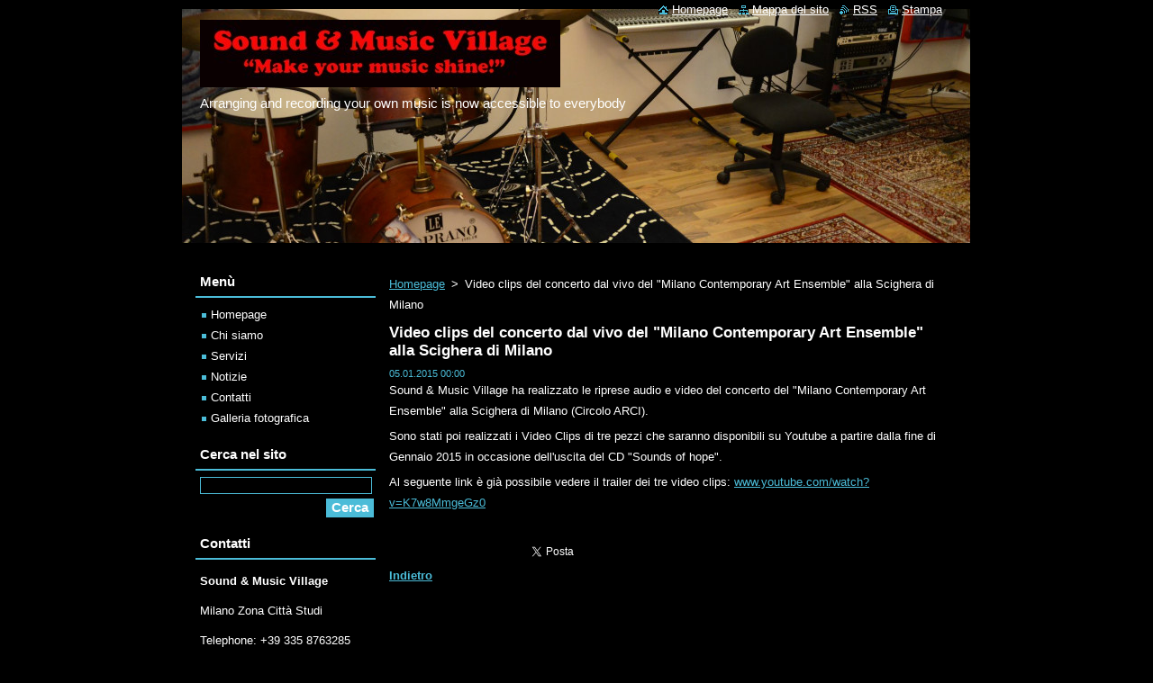

--- FILE ---
content_type: text/html; charset=UTF-8
request_url: https://www.soundmusicvillage.it/news/video-clips-del-concerto-dal-vivo-del-%22milano-contemporary-art-ensemble%22-alla-spigher%C3%A0-di-milano/
body_size: 8031
content:
<!--[if lte IE 9]><!DOCTYPE HTML PUBLIC "-//W3C//DTD HTML 4.01 Transitional//EN" "https://www.w3.org/TR/html4/loose.dtd"><![endif]-->
<!DOCTYPE html>
<!--[if IE]><html class="ie" lang="it"><![endif]-->
<!--[if gt IE 9]><!--> 
<html lang="it">
<!--<![endif]-->
  <head>
    <!--[if lt IE 8]><meta http-equiv="X-UA-Compatible" content="IE=EmulateIE7"><![endif]--><!--[if IE 8]><meta http-equiv="X-UA-Compatible" content="IE=EmulateIE8"><![endif]--><!--[if IE 9]><meta http-equiv="X-UA-Compatible" content="IE=EmulateIE9"><![endif]-->
    <base href="https://www.soundmusicvillage.it/">
  <meta charset="utf-8">
  <meta name="description" content="">
  <meta name="keywords" content="">
  <meta name="generator" content="Webnode">
  <meta name="apple-mobile-web-app-capable" content="yes">
  <meta name="apple-mobile-web-app-status-bar-style" content="black">
  <meta name="format-detection" content="telephone=no">
    <link rel="icon" type="image/svg+xml" href="/favicon.svg" sizes="any">  <link rel="icon" type="image/svg+xml" href="/favicon16.svg" sizes="16x16">  <link rel="icon" href="/favicon.ico">  <link rel="stylesheet" href="https://www.soundmusicvillage.it/wysiwyg/system.style.css">
<link rel="canonical" href="https://www.soundmusicvillage.it/news/video-clips-del-concerto-dal-vivo-del-%22milano-contemporary-art-ensemble%22-alla-spigher%C3%A0-di-milano/">
<script type="text/javascript">(function(i,s,o,g,r,a,m){i['GoogleAnalyticsObject']=r;i[r]=i[r]||function(){
			(i[r].q=i[r].q||[]).push(arguments)},i[r].l=1*new Date();a=s.createElement(o),
			m=s.getElementsByTagName(o)[0];a.async=1;a.src=g;m.parentNode.insertBefore(a,m)
			})(window,document,'script','//www.google-analytics.com/analytics.js','ga');ga('create', 'UA-797705-6', 'auto',{"name":"wnd_header"});ga('wnd_header.set', 'dimension1', 'W1');ga('wnd_header.set', 'anonymizeIp', true);ga('wnd_header.send', 'pageview');var pageTrackerAllTrackEvent=function(category,action,opt_label,opt_value){ga('send', 'event', category, action, opt_label, opt_value)};</script>
  <link rel="alternate" type="application/rss+xml" href="https://soundmusicvillage.it/rss/all.xml" title="">
<!--[if lte IE 9]><style type="text/css">.cke_skin_webnode iframe {vertical-align: baseline !important;}</style><![endif]-->
    <title>Video clips del concerto dal vivo del &amp;quot;Milano Contemporary Art Ensemble&amp;quot; alla Scighera di Milano :: Sound &amp; Music Village</title>
    <meta name="robots" content="index, follow">
    <meta name="googlebot" content="index, follow">   
    <link href="https://d11bh4d8fhuq47.cloudfront.net/_system/skins/v10/50000873/css/style.css" rel="stylesheet" type="text/css" media="screen,projection,handheld,tv">
    <link href="https://d11bh4d8fhuq47.cloudfront.net/_system/skins/v10/50000873/css/print.css" rel="stylesheet" type="text/css" media="print">
    <script type="text/javascript" src="https://d11bh4d8fhuq47.cloudfront.net/_system/skins/v10/50000873/js/functions.js"></script>
  
				<script type="text/javascript">
				/* <![CDATA[ */
					
					if (typeof(RS_CFG) == 'undefined') RS_CFG = new Array();
					RS_CFG['staticServers'] = new Array('https://d11bh4d8fhuq47.cloudfront.net/');
					RS_CFG['skinServers'] = new Array('https://d11bh4d8fhuq47.cloudfront.net/');
					RS_CFG['filesPath'] = 'https://www.soundmusicvillage.it/_files/';
					RS_CFG['filesAWSS3Path'] = 'https://2520a580e4.cbaul-cdnwnd.com/4e062f13b84e6b19796c6aa656839a6b/';
					RS_CFG['lbClose'] = 'Chiudi';
					RS_CFG['skin'] = 'default';
					if (!RS_CFG['labels']) RS_CFG['labels'] = new Array();
					RS_CFG['systemName'] = 'Webnode';
						
					RS_CFG['responsiveLayout'] = 0;
					RS_CFG['mobileDevice'] = 0;
					RS_CFG['labels']['copyPasteSource'] = 'Maggiori informazioni';
					
				/* ]]> */
				</script><style type="text/css">/* <![CDATA[ */#dkwla6g1 {position: absolute;font-size: 13px !important;font-family: "Arial", helvetica, sans-serif !important;white-space: nowrap;z-index: 2147483647;-webkit-user-select: none;-khtml-user-select: none;-moz-user-select: none;-o-user-select: none;user-select: none;}#hg6313bc9cb {position: relative;top: -14px;}* html #hg6313bc9cb { top: -11px; }#hg6313bc9cb a { text-decoration: none !important; }#hg6313bc9cb a:hover { text-decoration: underline !important; }#a7ebhc0a11a {z-index: 2147483647;display: inline-block !important;font-size: 16px;padding: 7px 59px 9px 59px;background: transparent url(https://d11bh4d8fhuq47.cloudfront.net/img/footer/footerButtonWebnodeHover.png?ph=2520a580e4) top left no-repeat;height: 18px;cursor: pointer;}* html #a7ebhc0a11a { height: 36px; }#a7ebhc0a11a:hover { background: url(https://d11bh4d8fhuq47.cloudfront.net/img/footer/footerButtonWebnode.png?ph=2520a580e4) top left no-repeat; }#jqsrznqe { display: none; }#fiaf7l8etki {z-index: 3000;text-align: left !important;position: absolute;height: 88px;font-size: 13px !important;color: #ffffff !important;font-family: "Arial", helvetica, sans-serif !important;overflow: hidden;cursor: pointer;}#fiaf7l8etki a {color: #ffffff !important;}#hk75cke38b {color: #36322D !important;text-decoration: none !important;font-weight: bold !important;float: right;height: 31px;position: absolute;top: 19px;right: 15px;cursor: pointer;}#chfjuao { float: right; padding-right: 27px; display: block; line-height: 31px; height: 31px; background: url(https://d11bh4d8fhuq47.cloudfront.net/img/footer/footerButton.png?ph=2520a580e4) top right no-repeat; white-space: nowrap; }#ffmonqw12dg4 { position: relative; left: 1px; float: left; display: block; width: 15px; height: 31px; background: url(https://d11bh4d8fhuq47.cloudfront.net/img/footer/footerButton.png?ph=2520a580e4) top left no-repeat; }#hk75cke38b:hover { color: #36322D !important; text-decoration: none !important; }#hk75cke38b:hover #chfjuao { background: url(https://d11bh4d8fhuq47.cloudfront.net/img/footer/footerButtonHover.png?ph=2520a580e4) top right no-repeat; }#hk75cke38b:hover #ffmonqw12dg4 { background: url(https://d11bh4d8fhuq47.cloudfront.net/img/footer/footerButtonHover.png?ph=2520a580e4) top left no-repeat; }#b0628f876ae {padding-right: 11px;padding-right: 11px;float: right;height: 60px;padding-top: 18px;background: url(https://d11bh4d8fhuq47.cloudfront.net/img/footer/footerBubble.png?ph=2520a580e4) top right no-repeat;}#a6ke2a15gm9bi {float: left;width: 18px;height: 78px;background: url(https://d11bh4d8fhuq47.cloudfront.net/img/footer/footerBubble.png?ph=2520a580e4) top left no-repeat;}* html #a7ebhc0a11a { filter: progid:DXImageTransform.Microsoft.AlphaImageLoader(src='https://d11bh4d8fhuq47.cloudfront.net/img/footer/footerButtonWebnode.png?ph=2520a580e4'); background: transparent; }* html #a7ebhc0a11a:hover { filter: progid:DXImageTransform.Microsoft.AlphaImageLoader(src='https://d11bh4d8fhuq47.cloudfront.net/img/footer/footerButtonWebnodeHover.png?ph=2520a580e4'); background: transparent; }* html #b0628f876ae { height: 78px; background-image: url(https://d11bh4d8fhuq47.cloudfront.net/img/footer/footerBubbleIE6.png?ph=2520a580e4);  }* html #a6ke2a15gm9bi { background-image: url(https://d11bh4d8fhuq47.cloudfront.net/img/footer/footerBubbleIE6.png?ph=2520a580e4);  }* html #chfjuao { background-image: url(https://d11bh4d8fhuq47.cloudfront.net/img/footer/footerButtonIE6.png?ph=2520a580e4); }* html #ffmonqw12dg4 { background-image: url(https://d11bh4d8fhuq47.cloudfront.net/img/footer/footerButtonIE6.png?ph=2520a580e4); }* html #hk75cke38b:hover #rbcGrSigTryButtonRight { background-image: url(https://d11bh4d8fhuq47.cloudfront.net/img/footer/footerButtonHoverIE6.png?ph=2520a580e4);  }* html #hk75cke38b:hover #rbcGrSigTryButtonLeft { background-image: url(https://d11bh4d8fhuq47.cloudfront.net/img/footer/footerButtonHoverIE6.png?ph=2520a580e4);  }/* ]]> */</style><script type="text/javascript" src="https://d11bh4d8fhuq47.cloudfront.net/_system/client/js/compressed/frontend.package.1-3-108.js?ph=2520a580e4"></script><style type="text/css"></style></head>  
  <body>  
    <div id="body_bg">      
      <div id="site">      
        <div id="site_top">
        
          <div id="nonFooter">
          
            <!-- HEADER -->          
            <div id="header">  
              <div id="header_box">     
                <div class="illustration">
                  <div id="logozone">               
                    <div id="logo"><a href="home/" class="image" title="Vai alla Homepage"><span id="rbcSystemIdentifierLogo"><img src="https://2520a580e4.cbaul-cdnwnd.com/4e062f13b84e6b19796c6aa656839a6b/200000145-4f61d505b5/Untitled-1_1.jpg"  width="400" height="75"  alt="Sound &amp; Music Village"></span></a></div>          
                    <p id="moto"><span id="rbcCompanySlogan" class="rbcNoStyleSpan">Arranging and recording your own music is now accessible to everybody</span></p>
                  </div>
                  <img src="https://2520a580e4.cbaul-cdnwnd.com/4e062f13b84e6b19796c6aa656839a6b/200000009-41ab442a4a/50000000.jpg?ph=2520a580e4" width="875" height="260" alt="">                </div>
              </div>   
            </div>            
            <!-- /HEADER -->
            
            <!-- MAIN -->
            <div id="main"> 
                                  
              <div id="mainContent">
              
                <!-- CONTENT -->
                <div id="content">
                
                  <!-- NAVIGATOR -->
                  <div id="pageNavigator" class="rbcContentBlock">        <div class="navigator">                       <a class="navFirstPage" href="/home/">Homepage</a>      <span><span> &gt; </span></span>          <span id="navCurrentPage">Video clips del concerto dal vivo del &quot;Milano Contemporary Art Ensemble&quot; alla Scighera di Milano</span>               </div>              <div class="cleaner"><!-- / --></div>        </div>                  <!-- /NAVIGATOR -->
                
                  

		
		
		  <div class="box">
        <div class="box_title"><h1>Video clips del concerto dal vivo del &quot;Milano Contemporary Art Ensemble&quot; alla Scighera di Milano</h1></div>
        <div class="box_content">
		      					 
          <div class="articleDetail"> 
         
            <ins>05.01.2015 00:00</ins>    
            									
            <p>Sound &amp; Music Village ha realizzato le riprese audio e video del concerto del "Milano Contemporary Art Ensemble" alla Scighera di Milano (Circolo ARCI).</p>
<p>Sono stati poi realizzati i Video Clips di tre pezzi che saranno disponibili su Youtube a partire dalla fine di Gennaio 2015 in occasione dell'uscita del CD "Sounds of hope".</p>
<p>Al seguente link è già possibile vedere il trailer dei tre video clips:&nbsp;<a href="https://www.youtube.com/watch?v=K7w8MmgeGz0">www.youtube.com/watch?v=K7w8MmgeGz0</a></p>
<p>&nbsp;</p>
      								      		
            					
            <div class="cleaner"><!-- / --></div>
            
            
            					
            <div class="cleaner"><!-- / --></div>
            
            <div class="rbcBookmarks"><div id="rbcBookmarks200000029"></div></div>
		<script type="text/javascript">
			/* <![CDATA[ */
			Event.observe(window, 'load', function(){
				var bookmarks = '<div style=\"float:left;\"><div style=\"float:left;\"><iframe src=\"//www.facebook.com/plugins/like.php?href=https://www.soundmusicvillage.it/news/video-clips-del-concerto-dal-vivo-del-%22milano-contemporary-art-ensemble%22-alla-spigher%C3%A0-di-milano/&amp;send=false&amp;layout=button_count&amp;width=145&amp;show_faces=false&amp;action=like&amp;colorscheme=light&amp;font&amp;height=21&amp;appId=397846014145828&amp;locale=it_IT\" scrolling=\"no\" frameborder=\"0\" style=\"border:none; overflow:hidden; width:145px; height:21px; position:relative; top:1px;\" allowtransparency=\"true\"></iframe></div><div style=\"float:left;\"><a href=\"https://twitter.com/share\" class=\"twitter-share-button\" data-count=\"horizontal\" data-via=\"webnode\" data-lang=\"it\">Tweet</a></div><script type=\"text/javascript\">(function() {var po = document.createElement(\'script\'); po.type = \'text/javascript\'; po.async = true;po.src = \'//platform.twitter.com/widgets.js\';var s = document.getElementsByTagName(\'script\')[0]; s.parentNode.insertBefore(po, s);})();'+'<'+'/scr'+'ipt></div> <div class=\"addthis_toolbox addthis_default_style\" style=\"float:left;\"><a class=\"addthis_counter addthis_pill_style\"></a></div> <script type=\"text/javascript\">(function() {var po = document.createElement(\'script\'); po.type = \'text/javascript\'; po.async = true;po.src = \'https://s7.addthis.com/js/250/addthis_widget.js#pubid=webnode\';var s = document.getElementsByTagName(\'script\')[0]; s.parentNode.insertBefore(po, s);})();'+'<'+'/scr'+'ipt><div style=\"clear:both;\"></div>';
				$('rbcBookmarks200000029').innerHTML = bookmarks;
				bookmarks.evalScripts();
			});
			/* ]]> */
		</script>
		      
                      
            <div class="cleaner"><!-- / --></div>  			
            
            <div class="back"><a href="archive/news/">Indietro</a></div>
                    
          </div>
          
        </div>
      </div>
      
			
		
		  <div class="cleaner"><!-- / --></div>

		                
                </div>
                <!-- /CONTENT -->
                
              </div>
              
              <!-- SIDEBAR -->
              <div id="sidebar">              
                <div id="sidebar_content">
                
                  <!-- MENU -->  
                  


		  <div class="box">	
        <div class="box_title"><h2>Menù</h2></div>
        <div class="box_content">

		<ul class="menu">
	<li class="first">
  
      <a href="/home/">
    
      Homepage
      
  </a>
  
  </li>
	<li>
  
      <a href="/chi-siamo/">
    
      Chi siamo
      
  </a>
  
  </li>
	<li>
  
      <a href="/servizi/">
    
      Servizi
      
  </a>
  
  </li>
	<li>
  
      <a href="/notizie/">
    
      Notizie
      
  </a>
  
  </li>
	<li>
  
      <a href="/contatti/">
    
      Contatti
      
  </a>
  
  </li>
	<li class="last">
  
      <a href="/galleria-fotografica/">
    
      Galleria fotografica
      
  </a>
  
  </li>
</ul>

        </div>
			</div>

					    
                  <!-- /MENU -->
                  
                  

		  <div class="box">            
        <div class="box_title"><h2>Cerca nel sito</h2></div>            
        <div class="box_content">

		<form action="/search/" method="get" id="fulltextSearch">
		
		    <label for="fulltextSearchText" class="hidden">Cerca nel sito</label>
      	<input type="text" id="fulltextSearchText" name="text"><br />
      	<span><input class="submit" type="submit" value="Cerca"></span>
				<div class="cleaner"><!-- / --></div>

		</form>

		    </div>
      </div>

		 
                  
                  

      <div class="box">
        <div class="box_title"><h2>Contatti</h2></div>
        <div class="box_content">
          
		

      <p><strong> Sound &amp; Music Village</strong></p>
      
      
      <p class="address">Milano  Zona Città Studi </p>

	            
      
      
      <p class="phone">Telephone: +39  335 8763285</p>

	
      
	
	    <p class="email"><a href="&#109;&#97;&#105;&#108;&#116;&#111;:&#109;&#97;&#117;&#114;&#105;&#122;&#105;&#111;&#46;&#98;&#101;&#114;&#116;&#97;&#64;&#102;&#97;&#115;&#116;&#119;&#101;&#98;&#110;&#101;&#116;&#46;&#105;&#116;"><span id="rbcContactEmail">&#109;&#97;&#117;&#114;&#105;&#122;&#105;&#111;&#46;&#98;&#101;&#114;&#116;&#97;&#64;&#102;&#97;&#115;&#116;&#119;&#101;&#98;&#110;&#101;&#116;&#46;&#105;&#116;</span></a></p>

	           

		
                      
        </div>
      </div> 

					          
          
                          
                    
    
                </div>            
              </div>
              <!-- /SIDEBAR -->
            
              <hr class="cleaner">
            
            </div>
            <!-- /MAIN -->
            
            <div id="header_link">          
              <table><tr><td>
                 <div class="link">                             
                   <span class="homepage"><a href="home/" title="Vai alla Homepage">Homepage</a></span>            
                   <span class="sitemap"><a href="/sitemap/" title="Vai alla Mappa del sito">Mappa del sito</a></span>
                   <span class="rss"><a href="/rss/" title="Feed RSS">RSS</a></span>
                   <span class="print"><a href="#" onclick="window.print(); return false;" title="Stampa la pagina">Stampa</a></span>
                 </div>
               </td><td>
                 <div class="lang">               
                   <div id="languageSelect"></div>			            
                 </div>
               </td></tr></table>
            </div>
        
          </div>
          
          <!-- FOOTER -->
          <div id="footer">          
            <div id="footer_content">             
              <span id="rbcFooterText" class="rbcNoStyleSpan">© 2014 Tutti i diritti riservati.</span> | <span class="rbcSignatureText"><a href="https://www.webnode.it?utm_source=text&amp;utm_medium=footer&amp;utm_campaign=free2" rel="nofollow">Crea un sito gratis</a><a id="a7ebhc0a11a" href="https://www.webnode.it?utm_source=button&amp;utm_medium=footer&amp;utm_campaign=free2" rel="nofollow"><span id="jqsrznqe">Webnode</span></a></span>            
            </div>        
          </div>
          <!-- /FOOTER -->
          
        </div>
      </div>    
    </div>
  
  
    <script type="text/javascript">
		/* <![CDATA[ */

			RubicusFrontendIns.addObserver
			({

				onContentChange: function ()
        {
          RubicusFrontendIns.faqInit('faq', 'answerBlock');
        },

				onStartSlideshow: function()
				{
					$('slideshowControl').innerHTML	= '<span>Pausa<'+'/span>';
					$('slideshowControl').title			= 'Interrompe la slideshow';
					$('slideshowControl').onclick		= RubicusFrontendIns.stopSlideshow.bind(RubicusFrontendIns);
				},

				onStopSlideshow: function()
				{
					$('slideshowControl').innerHTML	= '<span>Slideshow<'+'/span>';
					$('slideshowControl').title			= 'Avvia la slide show';
					$('slideshowControl').onclick		= RubicusFrontendIns.startSlideshow.bind(RubicusFrontendIns);
				},

				onShowImage: function()
				{
					if (RubicusFrontendIns.isSlideshowMode())
					{
						$('slideshowControl').innerHTML	= '<span>Pausa<'+'/span>';
						$('slideshowControl').title			= 'Interrompe la slideshow';
						$('slideshowControl').onclick		= RubicusFrontendIns.stopSlideshow.bind(RubicusFrontendIns);
					}
				}

			 });

			  RubicusFrontendIns.faqInit('faq', 'answerBlock');

			  RubicusFrontendIns.addFileToPreload('https://d11bh4d8fhuq47.cloudfront.net/_system/skins/v10/50000873/img/loading.gif');
			  RubicusFrontendIns.addFileToPreload('https://d11bh4d8fhuq47.cloudfront.net/_system/skins/v10/50000873/img/faq_close.png');
			  
  		/* ]]> */
  	 </script>
  
  <div id="rbcFooterHtml"></div><div style="display: none;" id="dkwla6g1"><span id="hg6313bc9cb">&nbsp;</span></div><div id="fiaf7l8etki" style="display: none;"><a href="https://www.webnode.it?utm_source=window&amp;utm_medium=footer&amp;utm_campaign=free2" rel="nofollow"><div id="a6ke2a15gm9bi"><!-- / --></div><div id="b0628f876ae"><div><strong id="ij6gf9jf2vtc">Desideri creare un sito web gratis?</strong><br /><span id="i2gigpt2f">E una soluzione ideale per la tua azienda!</span></div><span id="hk75cke38b"><span id="ffmonqw12dg4"><!-- / --></span><span id="chfjuao">Provalo ora!</span></span></div></a></div><script type="text/javascript">/* <![CDATA[ */var d4wvmj27 = {sig: $('dkwla6g1'),prefix: $('hg6313bc9cb'),btn : $('a7ebhc0a11a'),win : $('fiaf7l8etki'),winLeft : $('a6ke2a15gm9bi'),winLeftT : $('d119973c3'),winLeftB : $('jf6dpj81'),winRght : $('b0628f876ae'),winRghtT : $('gq7l3he2'),winRghtB : $('e0d1f716'),tryBtn : $('hk75cke38b'),tryLeft : $('ffmonqw12dg4'),tryRght : $('chfjuao'),text : $('i2gigpt2f'),title : $('ij6gf9jf2vtc')};d4wvmj27.sig.appendChild(d4wvmj27.btn);var a9cegd2b53=0,h5q8dabikl=0,g2j0dj4gnn5=0,q3do521iq,drjlp0s1=$$('.rbcSignatureText')[0],c4pmhb92=false,hlne0l445fmnl;function a117793emi(){if (!c4pmhb92 && pageTrackerAllTrackEvent){pageTrackerAllTrackEvent('Signature','Window show - branch',d4wvmj27.sig.getElementsByTagName('a')[0].innerHTML);c4pmhb92=true;}d4wvmj27.win.show();g2j0dj4gnn5=d4wvmj27.tryLeft.offsetWidth+d4wvmj27.tryRght.offsetWidth+1;d4wvmj27.tryBtn.style.width=parseInt(g2j0dj4gnn5)+'px';d4wvmj27.text.parentNode.style.width = '';d4wvmj27.winRght.style.width=parseInt(20+g2j0dj4gnn5+Math.max(d4wvmj27.text.offsetWidth,d4wvmj27.title.offsetWidth))+'px';d4wvmj27.win.style.width=parseInt(d4wvmj27.winLeft.offsetWidth+d4wvmj27.winRght.offsetWidth)+'px';var wl=d4wvmj27.sig.offsetLeft+d4wvmj27.btn.offsetLeft+d4wvmj27.btn.offsetWidth-d4wvmj27.win.offsetWidth+12;if (wl<10){wl=10;}d4wvmj27.win.style.left=parseInt(wl)+'px';d4wvmj27.win.style.top=parseInt(h5q8dabikl-d4wvmj27.win.offsetHeight)+'px';clearTimeout(q3do521iq);}function h13pp2q1fsu7t(){q3do521iq=setTimeout('d4wvmj27.win.hide()',1000);}function b6126ej3418eacj(){var ph = RubicusFrontendIns.photoDetailHandler.lightboxFixed?document.getElementsByTagName('body')[0].offsetHeight/2:RubicusFrontendIns.getPageSize().pageHeight;d4wvmj27.sig.show();a9cegd2b53=0;h5q8dabikl=0;if (drjlp0s1&&drjlp0s1.offsetParent){var obj=drjlp0s1;do{a9cegd2b53+=obj.offsetLeft;h5q8dabikl+=obj.offsetTop;} while (obj = obj.offsetParent);}if ($('rbcFooterText')){d4wvmj27.sig.style.color = $('rbcFooterText').getStyle('color');d4wvmj27.sig.getElementsByTagName('a')[0].style.color = $('rbcFooterText').getStyle('color');}d4wvmj27.sig.style.width=parseInt(d4wvmj27.prefix.offsetWidth+d4wvmj27.btn.offsetWidth)+'px';if (a9cegd2b53<0||a9cegd2b53>document.body.offsetWidth){a9cegd2b53=(document.body.offsetWidth-d4wvmj27.sig.offsetWidth)/2;}if (a9cegd2b53>(document.body.offsetWidth*0.55)){d4wvmj27.sig.style.left=parseInt(a9cegd2b53+(drjlp0s1?drjlp0s1.offsetWidth:0)-d4wvmj27.sig.offsetWidth)+'px';}else{d4wvmj27.sig.style.left=parseInt(a9cegd2b53)+'px';}if (h5q8dabikl<=0 || RubicusFrontendIns.photoDetailHandler.lightboxFixed){h5q8dabikl=ph-5-d4wvmj27.sig.offsetHeight;}d4wvmj27.sig.style.top=parseInt(h5q8dabikl-5)+'px';}function e7hh8bd92h(){if (hlne0l445fmnl){clearTimeout(hlne0l445fmnl);}hlne0l445fmnl = setTimeout('b6126ej3418eacj()', 10);}Event.observe(window,'load',function(){if (d4wvmj27.win&&d4wvmj27.btn){if (drjlp0s1){if (drjlp0s1.getElementsByTagName("a").length > 0){d4wvmj27.prefix.innerHTML = drjlp0s1.innerHTML + '&nbsp;';}else{d4wvmj27.prefix.innerHTML = '<a href="https://www.webnode.it?utm_source=text&amp;utm_medium=footer&amp;utm_content=it-branch-0&amp;utm_campaign=signature" rel="nofollow">'+drjlp0s1.innerHTML + '</a>&nbsp;';}drjlp0s1.style.visibility='hidden';}else{if (pageTrackerAllTrackEvent){pageTrackerAllTrackEvent('Signature','Missing rbcSignatureText','www.soundmusicvillage.it');}}b6126ej3418eacj();setTimeout(b6126ej3418eacj, 500);setTimeout(b6126ej3418eacj, 1000);setTimeout(b6126ej3418eacj, 5000);Event.observe(d4wvmj27.btn,'mouseover',a117793emi);Event.observe(d4wvmj27.win,'mouseover',a117793emi);Event.observe(d4wvmj27.btn,'mouseout',h13pp2q1fsu7t);Event.observe(d4wvmj27.win,'mouseout',h13pp2q1fsu7t);Event.observe(d4wvmj27.win,'click',function(){if (pageTrackerAllTrackEvent){pageTrackerAllTrackEvent('Signature','Window click - branch','Desideri creare un sito web gratis?',0);}document/*b22798gc65al*/.location.href='https://www.webnode.it?utm_source=window&utm_medium=footer&utm_content=it-branch-0&utm_campaign=signature';});Event.observe(window, 'resize', e7hh8bd92h);Event.observe(document.body, 'resize', e7hh8bd92h);RubicusFrontendIns.addObserver({onResize: e7hh8bd92h});RubicusFrontendIns.addObserver({onContentChange: e7hh8bd92h});RubicusFrontendIns.addObserver({onLightboxUpdate: b6126ej3418eacj});Event.observe(d4wvmj27.btn, 'click', function(){if (pageTrackerAllTrackEvent){pageTrackerAllTrackEvent('Signature','Button click - branch',d4wvmj27.sig.getElementsByTagName('a')[0].innerHTML);}});Event.observe(d4wvmj27.tryBtn, 'click', function(){if (pageTrackerAllTrackEvent){pageTrackerAllTrackEvent('Signature','Try Button click - branch','Desideri creare un sito web gratis?',0);}});}});RubicusFrontendIns.addFileToPreload('https://d11bh4d8fhuq47.cloudfront.net/img/footer/footerButtonWebnode.png?ph=2520a580e4');RubicusFrontendIns.addFileToPreload('https://d11bh4d8fhuq47.cloudfront.net/img/footer/footerButton.png?ph=2520a580e4');RubicusFrontendIns.addFileToPreload('https://d11bh4d8fhuq47.cloudfront.net/img/footer/footerButtonHover.png?ph=2520a580e4');RubicusFrontendIns.addFileToPreload('https://d11bh4d8fhuq47.cloudfront.net/img/footer/footerBubble.png?ph=2520a580e4');if (Prototype.Browser.IE){RubicusFrontendIns.addFileToPreload('https://d11bh4d8fhuq47.cloudfront.net/img/footer/footerBubbleIE6.png?ph=2520a580e4');RubicusFrontendIns.addFileToPreload('https://d11bh4d8fhuq47.cloudfront.net/img/footer/footerButtonHoverIE6.png?ph=2520a580e4');}RubicusFrontendIns.copyLink = 'https://www.webnode.it';RS_CFG['labels']['copyPasteBackLink'] = 'Crea il tuo sito personale gratis';/* ]]> */</script><script type="text/javascript">var keenTrackerCmsTrackEvent=function(id){if(typeof _jsTracker=="undefined" || !_jsTracker){return false;};try{var name=_keenEvents[id];var keenEvent={user:{u:_keenData.u,p:_keenData.p,lc:_keenData.lc,t:_keenData.t},action:{identifier:id,name:name,category:'cms',platform:'WND1',version:'2.1.157'},browser:{url:location.href,ua:navigator.userAgent,referer_url:document.referrer,resolution:screen.width+'x'+screen.height,ip:'18.117.179.5'}};_jsTracker.jsonpSubmit('PROD',keenEvent,function(err,res){});}catch(err){console.log(err)};};</script></body>
</html>
